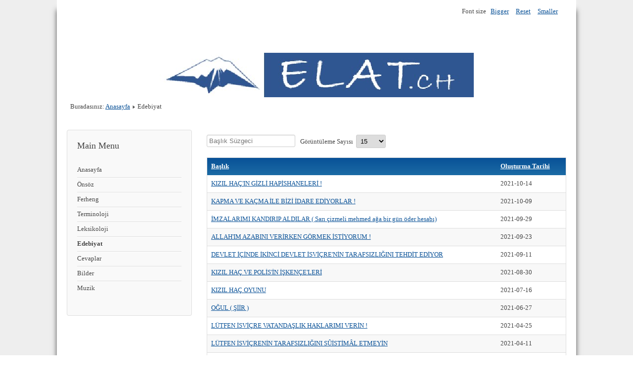

--- FILE ---
content_type: text/html; charset=utf-8
request_url: http://elat.ch/tr/edebiyat?start=15
body_size: 3869
content:
<!DOCTYPE html>
<html lang="tr-tr" dir="ltr">
	<head>
		<meta name="viewport" content="width=device-width, initial-scale=1.0, maximum-scale=3.0, user-scalable=yes"/>
		<meta name="HandheldFriendly" content="true" />
		<meta name="apple-mobile-web-app-capable" content="YES" />
		<meta charset="utf-8" />
	<base href="http://elat.ch/tr/edebiyat" />
	<meta name="generator" content="Joomla! - Open Source Content Management" />
	<title>Edebiyat</title>
	<link href="/tr/edebiyat?format=feed&amp;type=rss" rel="alternate" type="application/rss+xml" title="RSS 2.0" />
	<link href="/tr/edebiyat?format=feed&amp;type=atom" rel="alternate" type="application/atom+xml" title="Atom 1.0" />
	<link href="/templates/elat/favicon.ico" rel="shortcut icon" type="image/vnd.microsoft.icon" />
	<link href="/templates/system/css/system.css" rel="stylesheet" />
	<link href="/templates/elat/css/position.css" rel="stylesheet" media="screen" />
	<link href="/templates/elat/css/layout.css" rel="stylesheet" media="screen" />
	<link href="/templates/elat/css/print.css" rel="stylesheet" media="print" />
	<link href="/templates/elat/css/general.css" rel="stylesheet" media="screen" />
	<link href="/templates/elat/css/personal.css" rel="stylesheet" media="screen" />
	<script type="application/json" class="joomla-script-options new">{"csrf.token":"1ce49ce52c079f07fd7dd4f12b483664","system.paths":{"root":"","base":""},"joomla.jtext":{"TPL_BEEZ3_ALTOPEN":"is open","TPL_BEEZ3_ALTCLOSE":"is closed","TPL_BEEZ3_TEXTRIGHTOPEN":"Open info","TPL_BEEZ3_TEXTRIGHTCLOSE":"Close info","TPL_BEEZ3_FONTSIZE":"Font size","TPL_BEEZ3_BIGGER":"Bigger","TPL_BEEZ3_RESET":"Reset","TPL_BEEZ3_SMALLER":"Smaller","TPL_BEEZ3_INCREASE_SIZE":"Increase size","TPL_BEEZ3_REVERT_STYLES_TO_DEFAULT":"Revert styles to default","TPL_BEEZ3_DECREASE_SIZE":"Decrease size","TPL_BEEZ3_OPENMENU":"Open Menu","TPL_BEEZ3_CLOSEMENU":"Close Menu"}}</script>
	<script src="/media/jui/js/jquery.min.js?ebbb05e71fdbeb843fa12dd58218d2be"></script>
	<script src="/media/jui/js/jquery-noconflict.js?ebbb05e71fdbeb843fa12dd58218d2be"></script>
	<script src="/media/jui/js/jquery-migrate.min.js?ebbb05e71fdbeb843fa12dd58218d2be"></script>
	<script src="/media/system/js/caption.js?ebbb05e71fdbeb843fa12dd58218d2be"></script>
	<script src="/media/system/js/mootools-core.js?ebbb05e71fdbeb843fa12dd58218d2be"></script>
	<script src="/media/system/js/core.js?ebbb05e71fdbeb843fa12dd58218d2be"></script>
	<script src="/media/jui/js/bootstrap.min.js?ebbb05e71fdbeb843fa12dd58218d2be"></script>
	<script src="/media/system/js/mootools-more.js?ebbb05e71fdbeb843fa12dd58218d2be"></script>
	<script src="/templates/elat/javascript/md_stylechanger.js"></script>
	<script src="/templates/elat/javascript/hide.js"></script>
	<script src="/templates/elat/javascript/respond.src.js"></script>
	<script src="/templates/elat/javascript/template.js"></script>
	<script>
jQuery(window).on('load',  function() {
				new JCaption('img.caption');
			});jQuery(function($){ initPopovers(); $("body").on("subform-row-add", initPopovers); function initPopovers (event, container) { $(container || document).find(".hasPopover").popover({"html": true,"trigger": "hover focus","container": "body"});} });jQuery(function($){ initTooltips(); $("body").on("subform-row-add", initTooltips); function initTooltips (event, container) { container = container || document;$(container).find(".hasTooltip").tooltip({"html": true,"container": "body"});} });
	var big        = '72%';
	var small      = '53%';
	var bildauf    = '/templates/elat/images/plus.png';
	var bildzu     = '/templates/elat/images/minus.png';
	var rightopen  = 'Open info';
	var rightclose = 'Close info';
	var altopen    = 'is open';
	var altclose   = 'is closed';

	</script>

		<!--[if IE 7]><link href="/templates/elat/css/ie7only.css" rel="stylesheet" /><![endif]-->
		<!--[if lt IE 9]><script src="/media/jui/js/html5.js"></script><![endif]-->
	</head>
	<body id="shadow">
		<div id="all">
			<div id="back">
				<header id="header">
					<div class="logoheader">
						<h1 id="logo">
												</h1>
					</div><!-- end logoheader -->
					<ul class="skiplinks">
						<li><a href="#main" class="u2">Skip to content</a></li>
						<li><a href="#nav" class="u2">Jump to main navigation and login</a></li>
											</ul>
					<h2 class="unseen">Nav view search</h2>
					<h3 class="unseen">Navigation</h3>
					
					<div id="line">
						<div id="fontsize"></div>
						<h3 class="unseen">Search</h3>
						
					</div> <!-- end line -->
				</header><!-- end header -->
				<div id="contentarea">
					<div id="breadcrumbs">
						
<div class = "breadcrumbs">
<span class="showHere">Buradasınız: </span><a href="/tr/" class="pathway">Anasayfa</a> <img src="/templates/elat/images/system/arrow.png" alt="" /> <span>Edebiyat</span></div>

					</div>

											<nav class="left1 leftbigger" id="nav">
									<div class="moduletable_menu">
					<h3>Main Menu</h3>
				<ul class="nav menu mod-list">
<li class="item-101 default"><a href="/tr/" >Anasayfa</a></li><li class="item-103"><a href="/tr/oensoez" >Önsöz</a></li><li class="item-104"><a href="/tr/ferheng" >Ferheng</a></li><li class="item-105"><a href="/tr/terminoloji" >Terminoloji</a></li><li class="item-106"><a href="/tr/leksikoloji" >Leksikoloji</a></li><li class="item-107 current active"><a href="/tr/edebiyat" >Edebiyat</a></li><li class="item-108"><a href="/tr/cevaplar" >Cevaplar</a></li><li class="item-109"><a href="/tr/bilder" >Bilder</a></li><li class="item-110"><a href="/tr/muzik" >Muzik</a></li></ul>
</div>
	
							
							
						</nav><!-- end navi -->
					
					<div id="wrapper2" >
						<div id="main">

							
							<div id="system-message-container">
	</div>

							<section class="category-list">




	


	<div class="cat-items">
		

<form action="http://elat.ch/tr/edebiyat?start=15" method="post" name="adminForm" id="adminForm">
		<fieldset class="filters">
		<legend class="hidelabeltxt">
			Süzgeç		</legend>
				<div class="filter-search">
			<label class="filter-search-lbl element-invisible" for="filter-search">
				Başlık Süzgeci&#160;			</label>
			<input type="text" name="filter-search" id="filter-search" value="" class="inputbox" onchange="document.adminForm.submit();" title="İçerik Arama Süzgeci" placeholder="Başlık Süzgeci" />
		</div>
			
			<div class="display-limit">
			Görüntüleme Sayısı&#160;
			<select id="limit" name="limit" class="inputbox input-mini" size="1" onchange="this.form.submit()">
	<option value="5">5</option>
	<option value="10">10</option>
	<option value="15" selected="selected">15</option>
	<option value="20">20</option>
	<option value="25">25</option>
	<option value="30">30</option>
	<option value="50">50</option>
	<option value="100">100</option>
	<option value="0">T&uuml;m&uuml;</option>
</select>
		</div>
	
		</fieldset>
	
	<div class="clr"></div>

	<table class="category">
				<thead>
			<tr>

				<th class="list-title" id="tableOrdering">
					<a href="#" onclick="Joomla.tableOrdering('a.title','asc','');return false;" class="hasPopover" title="Başlık" data-content="Bu kolona göre sıralamak için seçiniz" data-placement="top">Başlık</a>				</th>

								<th class="list-date" id="tableOrdering2">
											<a href="#" onclick="Joomla.tableOrdering('a.created','asc','');return false;" class="hasPopover" title="Oluşturma Tarihi" data-content="Bu kolona göre sıralamak için seçiniz" data-placement="top">Oluşturma Tarihi</a>									</th>
				
				
							</tr>
		</thead>
		
		<tbody>

						<tr class="cat-list-row0">

				
					<td class="list-title">
						<a href="/tr/edebiyat/366-gizli-hapishaneler">
							   KIZIL HAÇ'IN  GİZLİ   HAPİSHANELERİ !</a>
					</td>

										<td class="list-date">
						2021-10-14					</td>
					
					
					
				
			</tr>
						<tr class="cat-list-row1">

				
					<td class="list-title">
						<a href="/tr/edebiyat/365-kapti-kacti">
							         KAPMA  VE  KAÇMA  İLE  BİZİ  İDARE  EDİYORLAR !</a>
					</td>

										<td class="list-date">
						2021-10-09					</td>
					
					
					
				
			</tr>
						<tr class="cat-list-row0">

				
					<td class="list-title">
						<a href="/tr/edebiyat/364-imzalarimi-kandirip-aldilar">
							 İMZALARIMI   KANDIRIP   ALDILAR ( Sarı çizmeli mehmed ağa bir gün öder hesabı)</a>
					</td>

										<td class="list-date">
						2021-09-29					</td>
					
					
					
				
			</tr>
						<tr class="cat-list-row1">

				
					<td class="list-title">
						<a href="/tr/edebiyat/363-allah-im-azabini-nasil-verirken-gormek-istiyorum">
							ALLAH'IM AZABINI  VERİRKEN  GÖRMEK İSTİYORUM !</a>
					</td>

										<td class="list-date">
						2021-09-23					</td>
					
					
					
				
			</tr>
						<tr class="cat-list-row0">

				
					<td class="list-title">
						<a href="/tr/edebiyat/362-devlet-icinde-ikinci-devlet-isvicre-nin-tarafsizligini-tehdit-ediyor">
							DEVLET İÇİNDE İKİNCİ DEVLET İSVİÇRE'NİN TARAFSIZLIĞINI TEHDİT EDİYOR</a>
					</td>

										<td class="list-date">
						2021-09-11					</td>
					
					
					
				
			</tr>
						<tr class="cat-list-row1">

				
					<td class="list-title">
						<a href="/tr/edebiyat/360-kizil-hac-ve-polis-in-iskence-leri">
							KIZIL HAÇ VE POLİS'İN İŞKENÇE'LERİ</a>
					</td>

										<td class="list-date">
						2021-08-30					</td>
					
					
					
				
			</tr>
						<tr class="cat-list-row0">

				
					<td class="list-title">
						<a href="/tr/edebiyat/359-kizil-hac-oyunu">
							KIZIL HAÇ OYUNU</a>
					</td>

										<td class="list-date">
						2021-07-16					</td>
					
					
					
				
			</tr>
						<tr class="cat-list-row1">

				
					<td class="list-title">
						<a href="/tr/edebiyat/358-deneme">
							                          OĞUL                      ( ŞİİR )</a>
					</td>

										<td class="list-date">
						2021-06-27					</td>
					
					
					
				
			</tr>
						<tr class="cat-list-row0">

				
					<td class="list-title">
						<a href="/tr/edebiyat/357-lutfen-vatandaslik-haklarimi-verin">
							LÜTFEN İSVİÇRE  VATANDAŞLIK HAKLARIMI VERİN !</a>
					</td>

										<td class="list-date">
						2021-04-25					</td>
					
					
					
				
			</tr>
						<tr class="cat-list-row1">

				
					<td class="list-title">
						<a href="/tr/edebiyat/354-lutfen-isvicrenin-tarafsizligini-suistimal-etmeyin">
							   LÜTFEN İSVİÇRENİN TARAFSIZLIĞINI  SÛİSTİMÂL ETMEYİN</a>
					</td>

										<td class="list-date">
						2021-04-11					</td>
					
					
					
				
			</tr>
						<tr class="cat-list-row0">

				
					<td class="list-title">
						<a href="/tr/edebiyat/353-irkci-kizil-hac-ve-irkci-polis">
							                 IRKÇI KIZIL HAÇ BL VE IRKÇI POLİS</a>
					</td>

										<td class="list-date">
						2021-03-26					</td>
					
					
					
				
			</tr>
						<tr class="cat-list-row1">

				
					<td class="list-title">
						<a href="/tr/edebiyat/352-papazin-kurtleri">
							PAPAZIN    KÜRTLERİ</a>
					</td>

										<td class="list-date">
						2021-02-26					</td>
					
					
					
				
			</tr>
						<tr class="cat-list-row0">

				
					<td class="list-title">
						<a href="/tr/edebiyat/351-dokunma-inancima">
							                   DOKUNMA   İNANCIMA !</a>
					</td>

										<td class="list-date">
						2021-01-27					</td>
					
					
					
				
			</tr>
						<tr class="cat-list-row1">

				
					<td class="list-title">
						<a href="/tr/edebiyat/350-devlet-icin-devlet">
							ISIRGANLAR</a>
					</td>

										<td class="list-date">
						2020-10-30					</td>
					
					
					
				
			</tr>
						<tr class="cat-list-row0">

				
					<td class="list-title">
						<a href="/tr/edebiyat/344-diwan">
							DİWAN</a>
					</td>

										<td class="list-date">
						2019-07-23					</td>
					
					
					
				
			</tr>
					</tbody>
	</table>


		<div class="pagination">

					 <p class="counter">
				Page 2 of 4			</p>
		
		<ul>
	<li class="pagination-start"><a title="Start" href="/tr/edebiyat" class="hasTooltip pagenav">Start</a></li>
	<li class="pagination-prev"><a title="Önceki" href="/tr/edebiyat" class="hasTooltip pagenav">Önceki</a></li>
			<li><a href="/tr/edebiyat" class="pagenav">1</a></li>			<li><span class="pagenav">2</span></li>			<li><a href="/tr/edebiyat?start=30" class="pagenav">3</a></li>			<li><a href="/tr/edebiyat?start=45" class="pagenav">4</a></li>		<li class="pagination-next"><a title="Sonraki" href="/tr/edebiyat?start=30" class="hasTooltip pagenav">Sonraki</a></li>
	<li class="pagination-end"><a title="End" href="/tr/edebiyat?start=45" class="hasTooltip pagenav">End</a></li>
</ul>
	</div>
	
	<div>
		<input type="hidden" name="task" value="" />
		<input type="hidden" name="filter_order" value="" />
		<input type="hidden" name="filter_order_Dir" value="" />
		<input type="hidden" name="limitstart" value="" />
	</div>
</form>
	</div>

</section>



						</div><!-- end main -->
					</div><!-- end wrapper -->

					
					
					<div class="wrap"></div>
				</div> <!-- end contentarea -->
			</div><!-- back -->
		</div><!-- all -->

		<div id="footer-outer">
			
			<div id="footer-sub">
				<footer id="footer">
					
				</footer><!-- end footer -->
			</div>
		</div>
		
	</body>
</html>
